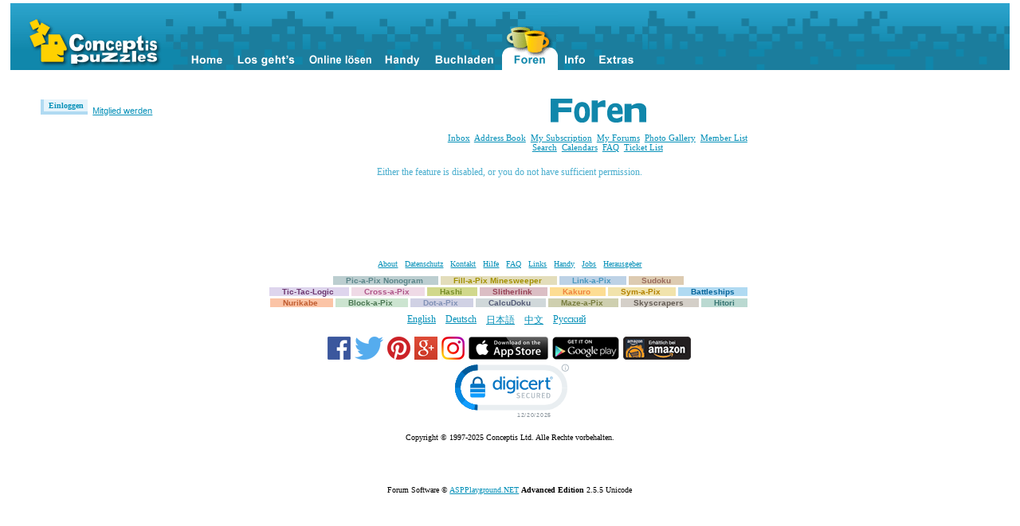

--- FILE ---
content_type: text/css
request_url: https://conceptispuzzles.com/css/core/forum.css
body_size: 1150
content:
@import url("screen.css");
@import url("mobilebrowser.css") all and (min-device-width: 320px) and (max-device-width: 480px);
@import url("ipad.css") all and (device-width: 768px); {/* */}
#menu #account 
{
	top: 0.6em;
}
.ie #jpmenu #menu #account
{
	font-size: 0.8em;
}
.hd
{
	width: auto;
	min-width: 800px;
	height: 8.4em; /* very important in order for menu not to break a line */
	overflow: hidden;
}
body
{
	background-color: #FFFFFF;
}
table
{
	font-size: 1.1em;
	border-collapse: separate;
	border-spacing: 1px;
}

table td
{
	padding: 0.2em 0.5em 0.2em;
	font-size: 0.95em;
}

.band
{
	height: 6.1em;
	min-height: 61px;
}

.band #welcome
{
	padding-bottom: 1em;
}

.band2
{
	height: auto;
}

table, table.band, table.band2
{
	width: 100%;
}

table.band td, table.band2 td
{
	padding: 0;
	font-size: 0.9em;
	vertical-align: bottom;
}

.band2 .pagetitle span.info
{
	display: block;
	width: 36.5em;
	margin-left: auto;
	margin-right: auto;
}

table.band td.pagetitle, table.band2 td.pagetitle
{
	width: auto;
}

table.band td#welcome, table.band2 td.welcome
{
	width: 222px;
}

th
{
	background-image: url(../../forum/image/ticell.gif);
	padding: 0.3em 0.5em 0.15em;
}

h1
{
	margin: 0;
}

h2
{
	margin: 1.5em 0;
	font-size: 1.3em;
}
pre
{
	font: 1.1em "Courier New" ,monospace;
	overflow: auto;
}

select
{
	color: #000000;
	font: normal 1.1em Verdana;
}

textarea
{
	color: #000000;
}

span.info
{
	font-size: 11px;
}

td.info
{
	font-size: 0.9em;
	padding: 0.5em 0.8em 0.8em;
}

.newpost
{
	font-size: 1.2em;
	font-weight: bold;
}

.oldpost
{
	font-size: 1.2em;
}

.online
{
	color: green;
}

.subhead
{
	color: #FFFFFF;
	font-size: 1.05em;
}

.offline
{
	color: red;
}

.ultrasmall
{
	font-size: 0.9em;
	padding: 0.5em 0.5em 0.8em 0.5em;
}

.msg
{
	font-size: 1.1em;
}

.cat
{
	background-color: #E9E5CA;
	text-transform: uppercase;
	font-weight: bold;
	padding: 0.5em 0.8em 0.15em;
}

.quote
{
	border: 1px Solid #505050;
	background-color: #ffffff;
	width: 85%;
	margin: 2px;
	padding: 5px;
	color: #505050;
	font-size: 1.1em;
}

.c2
{
	padding-bottom: 0;
	padding-top: 0;
}

td.cat span.subhead, td.subhead
{
	color: #4aaece;
}

table.vote table
{
	width: auto;
	border-spacing: 0;
}

table.vote table td
{
	padding: 0;
}

table.vote span.subhead
{
	font-weight: bold;
	color: #4aaece;
}
/*#jpmenu li
{
	font-size: 0.9em;
}
#jpmenu #menu #account div
{
	font-size: 1em;
}*/

--- FILE ---
content_type: text/css
request_url: https://conceptispuzzles.com/css/core/ipad.css
body_size: 250
content:
@import url("mobilebrowser.css") only screen and (orientation:portrait);
@import url("mobilebrowser.css") only screen and (orientation:landscape);
@media only screen and (orientation:portrait) {
  /* For portrait layouts only */
}

@media only screen and (orientation:landscape) {
  /* For landscape layouts only */
}
